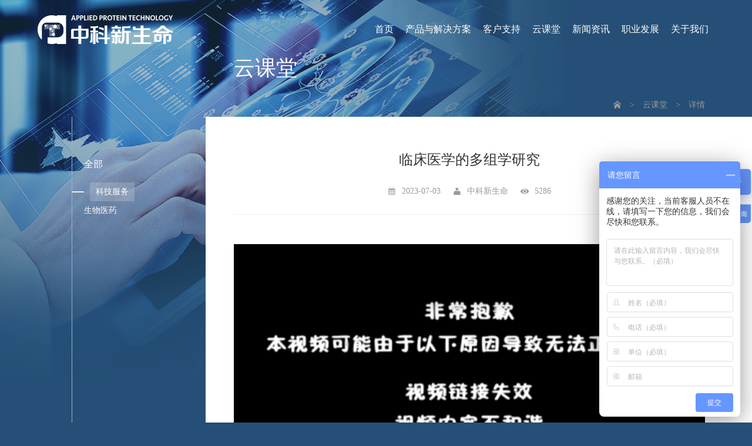

--- FILE ---
content_type: text/html;charset=UTF-8
request_url: https://www.aptbiotech.com/classroom/1118
body_size: 8143
content:
<!doctype html><html lang="zh"><head><meta charset="utf-8"/><title>临床医学的多组学研究</title><meta name="Keywords" content="临床医学，多组学联合分析"><meta name="Description" content="中科新生命领域应用高级经理为大家作报告分享，内容包括前沿方向概览与解决方案介绍"><meta name="viewport" content="width=device-width,initial-scale=1"/><meta name="baidu-site-verification" content="codeva-ulhAqfKHIY"/><meta name="360-site-verification" content="efb2bf172d2746e981b40141d0423697"/><meta http-equiv="Content-Type" content="text/html;charset=gb2312"/><meta name="sogou_site_verification" content="zbIzj6eu3I"/><meta name="msvalidate.01" content="FF2123C9062787C4A9EC58583EF7A4F0"/><link rel="canonical" href="https://www.aptbiotech.com/classroom/1118"/><script async="async">// 百度统计（网站地图），详情请前往该地址查看：https://tongji.baidu.com/main/setting/10056370/home/site/index
  var _hmt = _hmt || [];
  (function () {
    var hm = document.createElement("script");
    hm.src = "https://hm.baidu.com/hm.js?3231c55c3b5513190272cb79127ef26c";
    var s = document.getElementsByTagName("script")[0];
    s.parentNode.insertBefore(hm, s);
  })();</script><link rel="icon" href="../../../favicon.ico"><script defer="defer" src="../../../js/views/cloudClassroom/detail.8be1b5.js"></script><link href="../../../static/css/views/cloudClassroom/detail.8be1b5.css" rel="stylesheet"></head><body><div id="app"><script>function requestPath(originalPath){
        return ""+originalPath;
   }

   function isEn(){
       return 
   }</script><div class="components_header"><div class="header" id="header"><div class="logo"><img class="logo_img" src="https://static.aptbiotech.com/static/images/header_logo_white.png" alt=""/></div><ul class="list"><li class="initLi"><a i18n="shouYe" href="/">首页</a></li><li class="productSolution initLi"><span i18n="productSolution">产品与解决方案</span><div class="ul2"><ul class="li2"><li><a i18n="ASG" href="/asg">科技服务</a></li><li><a i18n="BSG" href="/bsg">生物医药</a></li></ul></div></li><li i18n="customerSupport" class="customerSupport initLi">客户支持<div class="ul2"><ul class="li2"><li><a i18n="bioCloud" href="https://bio-cloud.aptbiotech.com/plus/#/home/index" target="_blank">生信云</a></li><li><a i18n="technologyPlatform" href="/tech">技术平台</a></li><li><a i18n="problem" href="/problem/category0_1">常见问题</a></li><li><a href="/download/asg">资料下载</a></li></ul></div></li><li class="initLi"><a i18n="cloudClassroom" href="/classroom/category1/1">云课堂</a></li><li class="initLi"><a i18n="marketDynamics" href="/marketcategory1/1">新闻资讯</a></li><li class="initLi"><a i18n="joinUs" href="/jobs">职业发展</a></li><li i18n="aboutUs" class="aboutUs initLi">关于我们<div class="ul2"><ul class="li2"><li><a href="/company">公司介绍</a></li><li><a href="/allHonor">荣誉资质</a></li><li><a href="/contact">联系我们</a></li></ul></div></li></ul></div></div><main><div class="components_path"><div class="components_path_wrap"><span class="header_title">云课堂</span><div class="address_wrap"><div class="address"><a href="/" class="homeIcon"></a> <span class="desc arrow">></span> <a href="/classroom" class="desc active">云课堂</a> <span class="desc arrow">></span> <a href="/classroom/1118" class="desc active">详情</a></div></div></div></div><div class="content"><div class="components_menu"><div class="left"><div class="lineY"></div><div class="list" id="list">           <div class="item_wrap"><div class="item "><span class="lineX"></span>  <a href="/classroom/category1"><span class="option">全部</span> </a></div>  <div class="item2">             <div class="item2_option_wrap active"><span class="lineX"></span>  <a href="/classroom/category3"><span class="item2_option">科技服务</span> </a></div>             <div class="item2_option_wrap "><span class="lineX"></span>  <a href="/classroom/category4"><span class="item2_option">生物医药</span> </a></div>    </div> </div>  </div></div></div><div class="right"><div class="right_container"><div class="right_wrap"><div class="right_content"><div class="list"><h1 class="list_title">临床医学的多组学研究</h1><div class="tips"><div class="tip"><img src="[data-uri]" alt=""/> <span class="desc">2023-07-03</span></div><div class="tip"><img src="[data-uri]" alt=""/> <span class="desc">中科新生命</span></div><div class="tip"><img src="[data-uri]" alt=""/> <span class="desc">5286</span></div></div><div class="article"><img class="asgPic001" alt=""/><iframe src="//player.bilibili.com/player.html?aid=271632997&bvid=BV1Jc411G7fZ&cid=1145550353&page=1&high_quality=1&danmaku=0" allowfullscreen="allowfullscreen" width="100%" height="600" scrolling="no" frameborder="0" sandbox="allow-top-navigation allow-same-origin allow-forms allow-scripts" id="cloudClassroomIframe"></iframe><div class="components_changeArticle"><div class="pre"> <a href="/classroom/1117"><img class="img mgr" src="[data-uri]" alt=""/> <span class="desc">上一篇：</span> <span class="title">组学新技术在医学研究中的应用</span></a> </div><div class="next"> <a href="/classroom/1119"><span class="desc">下一篇：</span> <span class="title mgr">蛋白质组学应用的一些思考</span> <img class="img" src="[data-uri]" alt=""/> </a></div></div></div><div class="components_aboutArticle"><div class="aboutClass_header"><span class="ach_left">相关课程</span> <a href="/classroom/category1/1"><span class="ach_right">+&nbsp;&nbsp;MORE</span></a></div><div class="aboutClass_list"><div class="acl_items"><a href="/classroom/1004"><div class="item"><div class="item_top"><img src="https://static.aptbiotech.com/upload/20220914/074b3111-cea4-4768-834b-e718e1e8d419.jpg" alt=""/></div><div class="item_bottom"><span class="title">医学队列中的代谢标志物发现</span> <span class="time">2022-08-19</span></div></div></a></div><div class="acl_items"><a href="/classroom/1008"><div class="item"><div class="item_top"><img src="https://static.aptbiotech.com/upload/20220914/f26e1dc1-c69e-4141-aa88-7ad08de76991.jpg" alt=""/></div><div class="item_bottom"><span class="title">创新研究应用方案：O-GlcNAC糖基化+磷酸化</span> <span class="time">2022-08-19</span></div></div></a></div><div class="acl_items"><a href="/classroom/1009"><div class="item"><div class="item_top"><img src="https://static.aptbiotech.com/upload/20220914/23bafd28-45ca-4bec-838c-b63be4e4feff.jpg" alt=""/></div><div class="item_bottom"><span class="title">糖基化修饰与植物病原真菌</span> <span class="time">2022-08-19</span></div></div></a></div> </div></div></div></div></div></div></div></div></main><footer class="components_footer"><div class="main"><div class="nav"><div class="nav_left"><div class="APT"><div class="title"><span class="desc">中科新生命</span></div><div class="item_wrap"><ul class="list"><li class="item"><a class="href" href="/company">公司介绍</a></li><li class="item"><a class="href" href="/allHonor">荣誉资质</a></li><li class="item"><a class="href" href="/jobs">职业发展</a></li><li class="item"><a class="href" href="/contact">联系我们</a></li></ul></div></div><div class="ASG"><div class="title"><span class="desc">科技服务</span></div><div class="item_wrap"><ul class="list"><li class="item"><a class="href" href="/asg/second/4">蛋白质组学</a></li><li class="item"><a class="href" href="/asg/second/21">修饰蛋白质组学</a></li><li class="item"><a class="href" href="/asg/second/23">代谢组学</a></li><li class="item"><a class="href" href="/asg/second/26">高通量测序</a></li><li class="item"><a class="href" href="/asg/second/37">时空组学</a></li><li class="item"><a class="href" href="/asg/second/40">多组学联合分析</a></li><li class="item"><a class="href" href="https://bio-cloud.aptbiotech.com/plus/#/home/index" target="_blank">生信云服务</a></li><li class="item"><a class="href" href="/download/asg">资料下载</a></li></ul></div></div><div class="BSG"><div class="title"><span class="desc">生物医药</span></div><div class="item_wrap"><ul class="list"><li class="item"><a class="href" href="/bsg/1008">药物早期发现</a></li><li class="item"><a class="href" href="/bsg/1072">临床前研究</a></li><li class="item"><a class="href" href="https://css.aptbiotech.com/#/home" target="_blank">CSS在线下单</a></li></ul></div></div></div><div class="nav_right"><div class="qrCode"><div class="title"><span class="desc">关注我们</span></div><div class="qrCode_content"><div class="item"><img class="qrCode_img" src="https://static.aptbiotech.com/static/images/qrCodeAsg.png" alt=""/> <span class="desc">科技服务事业部</span></div><div class="item"><img class="qrCode_img" src="https://static.aptbiotech.com/static/images/bsg_wc.jpg" alt=""/> <span class="desc">生物医药事业部</span></div><div class="item"><img class="qrCode_img" src="https://static.aptbiotech.com/static/images/qrCodeHire.png" alt=""/> <span class="desc">招聘公众号</span></div></div><div class="title mt20 title2"><span class="desc"><span class="desc">咨询热线：</span>400-066-6761</span> <span class="desc mt20"><span class="desc hidden">咨询热线：</span>021-54665263</span></div></div></div></div></div><div class="companyInfo_wrap"><div class="companyInfo"><div class="companyInfo_left"><img class="logo_img" src="https://static.aptbiotech.com/static/images/header_logo_white.png" alt=""/></div><div class="companyInfo_right"><p class="cr_top">© 2004 - 2023 上海中科新生命生物科技有限公司 版权所有</p><div class="cr_bottom"><a href="/sitemap.xml" target="_blank" class="sitemap">网站地图 </a><span class="lineY">|</span> <a href="https://beian.miit.gov.cn/" rel="nofollow" target="_blank" class="beian"><img class="qrCode_img" src="[data-uri]" alt=""/> 沪ICP备14033860号-1</a></div></div></div></div></footer><svg class="components_scrollTop"><circle class="circle_default" cx="38" cy="38" r="38"></circle><circle class="circle" cx="38" cy="38" r="38"></circle><image width="38" height="38" x="19" y="19" href="[data-uri]"></image></svg></div></body></html>

--- FILE ---
content_type: text/css
request_url: https://www.aptbiotech.com/static/css/views/cloudClassroom/detail.8be1b5.css
body_size: 75120
content:
html,body,div,span,applet,object,iframe,h1,h2,h3,h4,h5,h6,p,blockquote,pre,a,abbr,acronym,address,big,cite,code,del,dfn,em,img,ins,kbd,q,s,samp,small,strike,strong,tt,var,b,u,i,center,dl,dt,dd,ol,ul,li,fieldset,form,label,legend,table,caption,tbody,tfoot,thead,tr,th,td,article,aside,canvas,details,embed,figure,figcaption,footer,header,hgroup,menu,nav,output,ruby,section,summary,time,mark,audio,video{margin:0;padding:0;border:0;font-size:100%;font:inherit;vertical-align:baseline}article,aside,details,figcaption,figure,footer,header,hgroup,menu,nav,section{display:block}body{line-height:1}ol,ul{list-style:none}blockquote,q{quotes:none}blockquote:before,blockquote:after,q:before,q:after{content:"";content:none}table{border-collapse:collapse;border-spacing:0}
.pdtb20{padding-top:20px;padding-bottom:20px}.mt10{margin-top:10px}.mt20{margin-top:20px}.mt30{margin-top:30px}.mg10{margin:10px}.mg20{margin:20px}.mb20{margin-bottom:20px}.mtb20{margin-top:20px;margin-bottom:20px}.fs12{font-size:12px}.fs14{font-size:14px}.fs16{font-size:16px}.fs18{font-size:18px}.fs20{font-size:20px}.fs22{font-size:22px}.fs24{font-size:24px}.fs26{font-size:26px}.fs28{font-size:28px}.fs32{font-size:32px}.wdp10{width:10%}.wdp20{width:20%}.wdp30{width:30%}.wdp40{width:40%}.wdp50{width:50%}.wdp60{width:60%}.wdp70{width:70%}.wdp80{width:80%}.wdp90{width:90%}.wdp100{width:100%}.ffsb{font-family:"Source Han Sans CN"}.ffsr{font-family:"Source Han Sans CN"}.ffsl{font-family:"Source Han Sans CN"}.ffsm{font-family:"Source Han Sans CN"}.fwb{font-weight:bold}.ff{font-weight:bold}.color_white{color:#fff}.color_black{color:#101010}.color_t{color:#254f76}.color_t2{color:#325182}.color_t3{color:#366592}.reset_style_scoped{-webkit-animation:none 0s ease 0s 1 normal none running;animation:none 0s ease 0s 1 normal none running;-webkit-backface-visibility:visible;backface-visibility:visible;background:transparent none repeat 0 0 / auto auto padding-box border-box scroll;border:medium none currentColor;border-collapse:separate;-o-border-image:none;border-image:none;border-radius:0;border-spacing:0;bottom:auto;-webkit-box-shadow:none;box-shadow:none;-webkit-box-sizing:content-box;box-sizing:content-box;caption-side:top;clear:none;clip:auto;color:#000;-webkit-columns:auto;-moz-columns:auto;columns:auto;-webkit-column-count:auto;-moz-column-count:auto;column-count:auto;-webkit-column-fill:balance;-moz-column-fill:balance;column-fill:balance;-webkit-column-gap:normal;-moz-column-gap:normal;column-gap:normal;-webkit-column-rule:medium none currentColor;-moz-column-rule:medium none currentColor;column-rule:medium none currentColor;-webkit-column-span:1;-moz-column-span:1;column-span:1;-webkit-column-width:auto;-moz-column-width:auto;column-width:auto;content:normal;counter-increment:none;counter-reset:none;cursor:auto;direction:ltr;display:inline;empty-cells:show;float:none;font-family:serif;font-size:medium;font-style:normal;font-variant:normal;font-weight:normal;font-stretch:normal;line-height:normal;height:auto;-ms-hyphens:none;hyphens:none;left:auto;letter-spacing:normal;list-style:disc outside none;margin:0;max-height:none;max-width:none;min-height:0;min-width:0;opacity:1;orphans:2;outline:medium none invert;overflow:visible;overflow-x:visible;overflow-y:visible;padding:0;page-break-after:auto;page-break-before:auto;page-break-inside:auto;-webkit-perspective:none;perspective:none;-webkit-perspective-origin:50% 50%;perspective-origin:50% 50%;position:static;right:auto;-moz-tab-size:8;-o-tab-size:8;tab-size:8;table-layout:auto;text-align:left;-moz-text-align-last:auto;text-align-last:auto;text-decoration:none;text-indent:0;text-shadow:none;text-transform:none;top:auto;-webkit-transform:none;transform:none;-webkit-transform-origin:50% 50% 0;transform-origin:50% 50% 0;-webkit-transform-style:flat;transform-style:flat;-webkit-transition:none 0s ease 0s;transition:none 0s ease 0s;unicode-bidi:normal;vertical-align:baseline;visibility:visible;white-space:normal;widows:2;width:auto;word-spacing:normal;z-index:auto;all:initial}[dir="ltr"] .reset_style_scoped h1{margin-left:0px}[dir="rtl"] .reset_style_scoped h1{margin-right:0px}[dir="ltr"] .reset_style_scoped h1{margin-right:0px}[dir="rtl"] .reset_style_scoped h1{margin-left:0px}.reset_style_scoped h1{display:block;font-size:2em;margin-top:.67em;margin-bottom:.67em;font-weight:bold}[dir="ltr"] .reset_style_scoped p{margin-left:0px}[dir="rtl"] .reset_style_scoped p{margin-right:0px}[dir="ltr"] .reset_style_scoped p{margin-right:0px}[dir="rtl"] .reset_style_scoped p{margin-left:0px}.reset_style_scoped p{display:block;margin-top:1em;margin-bottom:1em}.reset_style_scoped strong{font-weight:bold}[dir="ltr"] .reset_style_scoped ol{margin-left:0px}[dir="rtl"] .reset_style_scoped ol{margin-right:0px}[dir="ltr"] .reset_style_scoped ol{margin-right:0px}[dir="rtl"] .reset_style_scoped ol{margin-left:0px}[dir="ltr"] .reset_style_scoped ol{padding-left:40px}[dir="rtl"] .reset_style_scoped ol{padding-right:40px}.reset_style_scoped ol{display:block;list-style-type:decimal;margin-top:1em;margin-bottom:1em}.reset_style_scoped li{display:list-item;text-align:-webkit-match-parent}[dir="ltr"] .reset_style_scoped li::marker{text-align:left !important}[dir="rtl"] .reset_style_scoped li::marker{text-align:right !important}.reset_style_scoped li::marker{text-indent:0px !important;-moz-text-align-last:start !important;text-align-last:start !important}.reset_style_scoped li::marker{unicode-bidi:-webkit-isolate;unicode-bidi:-moz-isolate;unicode-bidi:isolate;-webkit-font-feature-settings:"tnum";font-feature-settings:"tnum";font-variant-numeric:tabular-nums;text-transform:none}.reset_style_scoped span{word-break:break-all}.reset_style_scoped img{max-width:100%}html{scroll-behavior:smooth}html,body{width:100%;height:100%;margin:0 auto;font-family:"Source Han Sans CN";font-size:14px}#app{min-width:1200px}a{text-decoration:none}input{outline:none;border:none;margin:0}table{border-collapse:collapse;border:1px solid #101010}th,td{border:1px solid #101010;padding:10px}
.pdtb20{padding-top:20px;padding-bottom:20px}.mt10{margin-top:10px}.mt20{margin-top:20px}.mt30{margin-top:30px}.mg10{margin:10px}.mg20{margin:20px}.mb20{margin-bottom:20px}.mtb20{margin-top:20px;margin-bottom:20px}.fs12{font-size:12px}.fs14{font-size:14px}.fs16{font-size:16px}.fs18{font-size:18px}.fs20{font-size:20px}.fs22{font-size:22px}.fs24{font-size:24px}.fs26{font-size:26px}.fs28{font-size:28px}.fs32{font-size:32px}.wdp10{width:10%}.wdp20{width:20%}.wdp30{width:30%}.wdp40{width:40%}.wdp50{width:50%}.wdp60{width:60%}.wdp70{width:70%}.wdp80{width:80%}.wdp90{width:90%}.wdp100{width:100%}.ffsb{font-family:"Source Han Sans CN"}.ffsr{font-family:"Source Han Sans CN"}.ffsl{font-family:"Source Han Sans CN"}.ffsm{font-family:"Source Han Sans CN"}.fwb{font-weight:bold}.ff{font-weight:bold}.color_white{color:#fff}.color_black{color:#101010}.color_t{color:#254f76}.color_t2{color:#325182}.color_t3{color:#366592}.reset_style_scoped{-webkit-animation:none 0s ease 0s 1 normal none running;animation:none 0s ease 0s 1 normal none running;-webkit-backface-visibility:visible;backface-visibility:visible;background:transparent none repeat 0 0 / auto auto padding-box border-box scroll;border:medium none currentColor;border-collapse:separate;-o-border-image:none;border-image:none;border-radius:0;border-spacing:0;bottom:auto;-webkit-box-shadow:none;box-shadow:none;-webkit-box-sizing:content-box;box-sizing:content-box;caption-side:top;clear:none;clip:auto;color:#000;-webkit-columns:auto;-moz-columns:auto;columns:auto;-webkit-column-count:auto;-moz-column-count:auto;column-count:auto;-webkit-column-fill:balance;-moz-column-fill:balance;column-fill:balance;-webkit-column-gap:normal;-moz-column-gap:normal;column-gap:normal;-webkit-column-rule:medium none currentColor;-moz-column-rule:medium none currentColor;column-rule:medium none currentColor;-webkit-column-span:1;-moz-column-span:1;column-span:1;-webkit-column-width:auto;-moz-column-width:auto;column-width:auto;content:normal;counter-increment:none;counter-reset:none;cursor:auto;direction:ltr;display:inline;empty-cells:show;float:none;font-family:serif;font-size:medium;font-style:normal;font-variant:normal;font-weight:normal;font-stretch:normal;line-height:normal;height:auto;-ms-hyphens:none;hyphens:none;left:auto;letter-spacing:normal;list-style:disc outside none;margin:0;max-height:none;max-width:none;min-height:0;min-width:0;opacity:1;orphans:2;outline:medium none invert;overflow:visible;overflow-x:visible;overflow-y:visible;padding:0;page-break-after:auto;page-break-before:auto;page-break-inside:auto;-webkit-perspective:none;perspective:none;-webkit-perspective-origin:50% 50%;perspective-origin:50% 50%;position:static;right:auto;-moz-tab-size:8;-o-tab-size:8;tab-size:8;table-layout:auto;text-align:left;-moz-text-align-last:auto;text-align-last:auto;text-decoration:none;text-indent:0;text-shadow:none;text-transform:none;top:auto;-webkit-transform:none;transform:none;-webkit-transform-origin:50% 50% 0;transform-origin:50% 50% 0;-webkit-transform-style:flat;transform-style:flat;-webkit-transition:none 0s ease 0s;transition:none 0s ease 0s;unicode-bidi:normal;vertical-align:baseline;visibility:visible;white-space:normal;widows:2;width:auto;word-spacing:normal;z-index:auto;all:initial}[dir="ltr"] .reset_style_scoped h1{margin-left:0px}[dir="rtl"] .reset_style_scoped h1{margin-right:0px}[dir="ltr"] .reset_style_scoped h1{margin-right:0px}[dir="rtl"] .reset_style_scoped h1{margin-left:0px}.reset_style_scoped h1{display:block;font-size:2em;margin-top:.67em;margin-bottom:.67em;font-weight:bold}[dir="ltr"] .reset_style_scoped p{margin-left:0px}[dir="rtl"] .reset_style_scoped p{margin-right:0px}[dir="ltr"] .reset_style_scoped p{margin-right:0px}[dir="rtl"] .reset_style_scoped p{margin-left:0px}.reset_style_scoped p{display:block;margin-top:1em;margin-bottom:1em}.reset_style_scoped strong{font-weight:bold}[dir="ltr"] .reset_style_scoped ol{margin-left:0px}[dir="rtl"] .reset_style_scoped ol{margin-right:0px}[dir="ltr"] .reset_style_scoped ol{margin-right:0px}[dir="rtl"] .reset_style_scoped ol{margin-left:0px}[dir="ltr"] .reset_style_scoped ol{padding-left:40px}[dir="rtl"] .reset_style_scoped ol{padding-right:40px}.reset_style_scoped ol{display:block;list-style-type:decimal;margin-top:1em;margin-bottom:1em}.reset_style_scoped li{display:list-item;text-align:-webkit-match-parent}[dir="ltr"] .reset_style_scoped li::marker{text-align:left !important}[dir="rtl"] .reset_style_scoped li::marker{text-align:right !important}.reset_style_scoped li::marker{text-indent:0px !important;-moz-text-align-last:start !important;text-align-last:start !important}.reset_style_scoped li::marker{unicode-bidi:-webkit-isolate;unicode-bidi:-moz-isolate;unicode-bidi:isolate;-webkit-font-feature-settings:"tnum";font-feature-settings:"tnum";font-variant-numeric:tabular-nums;text-transform:none}.reset_style_scoped span{word-break:break-all}.reset_style_scoped img{max-width:100%}html{scroll-behavior:smooth}html,body{width:100%;height:100%;margin:0 auto;font-family:"Source Han Sans CN";font-size:14px}#app{min-width:1200px}a{text-decoration:none}input{outline:none;border:none;margin:0}table{border-collapse:collapse;border:1px solid #101010}th,td{border:1px solid #101010;padding:10px}body{background-color:#254f76}#app{display:-webkit-box;display:-ms-flexbox;display:flex;-webkit-box-orient:vertical;-webkit-box-direction:normal;-ms-flex-direction:column;flex-direction:column;width:100%;height:100%;position:relative;background:#254f76}#app main{padding-top:100px;display:-webkit-box;display:-ms-flexbox;display:flex;width:100%;-ms-flex-wrap:wrap;flex-wrap:wrap;-webkit-box-sizing:border-box;box-sizing:border-box;background:url(https://static.aptbiotech.com/static/images/bg_content.png) no-repeat;background-size:contain}#app main .content{display:-webkit-box;display:-ms-flexbox;display:flex;width:100%;min-height:calc(100vh - 199px);position:relative}#app main .content .right{display:-webkit-box;display:-ms-flexbox;display:flex;-webkit-box-flex:1;-ms-flex-positive:1;flex-grow:1;height:100%;background-color:#fff}#app main .content .right .right_wrap{position:relative;display:-webkit-box;display:-ms-flexbox;display:flex;-webkit-box-sizing:border-box;box-sizing:border-box;background-color:#fff}#app main .content .right .right_wrap .right_content{display:-webkit-box;display:-ms-flexbox;display:flex;-webkit-box-orient:vertical;-webkit-box-direction:normal;-ms-flex-direction:column;flex-direction:column;height:100%;width:100%;position:relative;background-color:#fff;-webkit-box-sizing:border-box;box-sizing:border-box}@media screen and (max-width: 1399px){#app main .content .right .right_wrap{width:850px;padding:48px 0 100px 48px}}@media screen and (min-width: 1400px)and (max-width: 1600px){#app main .content .right .right_wrap{width:1000px;padding:80px 0 100px 178px}}@media screen and (min-width: 1601px){#app main .content .right .right_wrap{width:1200px;padding:80px 0 100px 178px}}
.pdtb20{padding-top:20px;padding-bottom:20px}.mt10{margin-top:10px}.mt20{margin-top:20px}.mt30{margin-top:30px}.mg10{margin:10px}.mg20{margin:20px}.mb20{margin-bottom:20px}.mtb20{margin-top:20px;margin-bottom:20px}.fs12{font-size:12px}.fs14{font-size:14px}.fs16{font-size:16px}.fs18{font-size:18px}.fs20{font-size:20px}.fs22{font-size:22px}.fs24{font-size:24px}.fs26{font-size:26px}.fs28{font-size:28px}.fs32{font-size:32px}.wdp10{width:10%}.wdp20{width:20%}.wdp30{width:30%}.wdp40{width:40%}.wdp50{width:50%}.wdp60{width:60%}.wdp70{width:70%}.wdp80{width:80%}.wdp90{width:90%}.wdp100{width:100%}.ffsb{font-family:"Source Han Sans CN"}.ffsr{font-family:"Source Han Sans CN"}.ffsl{font-family:"Source Han Sans CN"}.ffsm{font-family:"Source Han Sans CN"}.fwb{font-weight:bold}.ff{font-weight:bold}.color_white{color:#fff}.color_black{color:#101010}.color_t{color:#254f76}.color_t2{color:#325182}.color_t3{color:#366592}.reset_style_scoped{-webkit-animation:none 0s ease 0s 1 normal none running;animation:none 0s ease 0s 1 normal none running;-webkit-backface-visibility:visible;backface-visibility:visible;background:transparent none repeat 0 0 / auto auto padding-box border-box scroll;border:medium none currentColor;border-collapse:separate;-o-border-image:none;border-image:none;border-radius:0;border-spacing:0;bottom:auto;-webkit-box-shadow:none;box-shadow:none;-webkit-box-sizing:content-box;box-sizing:content-box;caption-side:top;clear:none;clip:auto;color:#000;-webkit-columns:auto;-moz-columns:auto;columns:auto;-webkit-column-count:auto;-moz-column-count:auto;column-count:auto;-webkit-column-fill:balance;-moz-column-fill:balance;column-fill:balance;-webkit-column-gap:normal;-moz-column-gap:normal;column-gap:normal;-webkit-column-rule:medium none currentColor;-moz-column-rule:medium none currentColor;column-rule:medium none currentColor;-webkit-column-span:1;-moz-column-span:1;column-span:1;-webkit-column-width:auto;-moz-column-width:auto;column-width:auto;content:normal;counter-increment:none;counter-reset:none;cursor:auto;direction:ltr;display:inline;empty-cells:show;float:none;font-family:serif;font-size:medium;font-style:normal;font-variant:normal;font-weight:normal;font-stretch:normal;line-height:normal;height:auto;-ms-hyphens:none;hyphens:none;left:auto;letter-spacing:normal;list-style:disc outside none;margin:0;max-height:none;max-width:none;min-height:0;min-width:0;opacity:1;orphans:2;outline:medium none invert;overflow:visible;overflow-x:visible;overflow-y:visible;padding:0;page-break-after:auto;page-break-before:auto;page-break-inside:auto;-webkit-perspective:none;perspective:none;-webkit-perspective-origin:50% 50%;perspective-origin:50% 50%;position:static;right:auto;-moz-tab-size:8;-o-tab-size:8;tab-size:8;table-layout:auto;text-align:left;-moz-text-align-last:auto;text-align-last:auto;text-decoration:none;text-indent:0;text-shadow:none;text-transform:none;top:auto;-webkit-transform:none;transform:none;-webkit-transform-origin:50% 50% 0;transform-origin:50% 50% 0;-webkit-transform-style:flat;transform-style:flat;-webkit-transition:none 0s ease 0s;transition:none 0s ease 0s;unicode-bidi:normal;vertical-align:baseline;visibility:visible;white-space:normal;widows:2;width:auto;word-spacing:normal;z-index:auto;all:initial}[dir="ltr"] .reset_style_scoped h1{margin-left:0px}[dir="rtl"] .reset_style_scoped h1{margin-right:0px}[dir="ltr"] .reset_style_scoped h1{margin-right:0px}[dir="rtl"] .reset_style_scoped h1{margin-left:0px}.reset_style_scoped h1{display:block;font-size:2em;margin-top:.67em;margin-bottom:.67em;font-weight:bold}[dir="ltr"] .reset_style_scoped p{margin-left:0px}[dir="rtl"] .reset_style_scoped p{margin-right:0px}[dir="ltr"] .reset_style_scoped p{margin-right:0px}[dir="rtl"] .reset_style_scoped p{margin-left:0px}.reset_style_scoped p{display:block;margin-top:1em;margin-bottom:1em}.reset_style_scoped strong{font-weight:bold}[dir="ltr"] .reset_style_scoped ol{margin-left:0px}[dir="rtl"] .reset_style_scoped ol{margin-right:0px}[dir="ltr"] .reset_style_scoped ol{margin-right:0px}[dir="rtl"] .reset_style_scoped ol{margin-left:0px}[dir="ltr"] .reset_style_scoped ol{padding-left:40px}[dir="rtl"] .reset_style_scoped ol{padding-right:40px}.reset_style_scoped ol{display:block;list-style-type:decimal;margin-top:1em;margin-bottom:1em}.reset_style_scoped li{display:list-item;text-align:-webkit-match-parent}[dir="ltr"] .reset_style_scoped li::marker{text-align:left !important}[dir="rtl"] .reset_style_scoped li::marker{text-align:right !important}.reset_style_scoped li::marker{text-indent:0px !important;-moz-text-align-last:start !important;text-align-last:start !important}.reset_style_scoped li::marker{unicode-bidi:-webkit-isolate;unicode-bidi:-moz-isolate;unicode-bidi:isolate;-webkit-font-feature-settings:"tnum";font-feature-settings:"tnum";font-variant-numeric:tabular-nums;text-transform:none}.reset_style_scoped span{word-break:break-all}.reset_style_scoped img{max-width:100%}html{scroll-behavior:smooth}html,body{width:100%;height:100%;margin:0 auto;font-family:"Source Han Sans CN";font-size:14px}#app{min-width:1200px}a{text-decoration:none}input{outline:none;border:none;margin:0}table{border-collapse:collapse;border:1px solid #101010}th,td{border:1px solid #101010;padding:10px}.components_header{position:relative;width:100%}.components_header .header{padding:0 5%;height:100px;color:#fff;font-size:20px;font-family:"Source Han Sans CN";display:-webkit-box;display:-ms-flexbox;display:flex;width:100%;-webkit-box-sizing:border-box;box-sizing:border-box;-webkit-box-pack:justify;-ms-flex-pack:justify;justify-content:space-between;-webkit-box-align:center;-ms-flex-align:center;align-items:center;-ms-flex-wrap:wrap;flex-wrap:wrap;position:fixed;top:0;left:0;z-index:99;-webkit-transition:-webkit-box-shadow 1s;transition:-webkit-box-shadow 1s;transition:box-shadow 1s;transition:box-shadow 1s, -webkit-box-shadow 1s;-webkit-transition:background-color 1s;transition:background-color 1s}.components_header .header .logo{display:-webkit-box;display:-ms-flexbox;display:flex}.components_header .header .logo .logo_img{display:-webkit-box;display:-ms-flexbox;display:flex;width:234px;cursor:pointer}.components_header .header .list{display:-webkit-box;display:-ms-flexbox;display:flex;-ms-flex-wrap:wrap;flex-wrap:wrap;height:100%;font-size:16px}.components_header .header .list .list_item{height:100%;display:-webkit-box;display:-ms-flexbox;display:flex;-webkit-box-align:center;-ms-flex-align:center;align-items:center;position:relative;cursor:pointer;color:#fff}.components_header .header .list .list_item .ul2{position:absolute;z-index:3;display:none;left:-25px;top:100px;width:200px;border-top:5px solid #00a1d0;-webkit-box-sizing:border-box;box-sizing:border-box;background-color:#fff;-webkit-box-shadow:0 0px 12px rgba(51,51,51,.33);box-shadow:0 0px 12px rgba(51,51,51,.33)}.components_header .header .list .list_item .ul2 .li2{display:-webkit-box;display:-ms-flexbox;display:flex;width:100%;-webkit-box-orient:vertical;-webkit-box-direction:normal;-ms-flex-direction:column;flex-direction:column;-webkit-box-align:start;-ms-flex-align:start;align-items:flex-start}.components_header .header .list .list_item .ul2 .li2 li{display:-webkit-box;display:-ms-flexbox;display:flex;width:100%}.components_header .header .list .list_item .ul2 .li2 li a{font-size:16px;display:-webkit-box;display:-ms-flexbox;display:flex;-webkit-box-align:center;-ms-flex-align:center;align-items:center;width:100%;padding:14px 0;-webkit-box-sizing:border-box;box-sizing:border-box;padding-left:25px}.components_header .header .list .list_item .ul2 .li2 li a:hover{color:#00a1d0}.components_header .header .list .list_item a{color:#fff}.components_header .header .list .list_item .ul2 .li2 li a{color:#254f76}.components_header .header .list .list_item2{height:100%;display:-webkit-box;display:-ms-flexbox;display:flex;-webkit-box-align:center;-ms-flex-align:center;align-items:center;position:relative;cursor:pointer;color:#254f76}.components_header .header .list .list_item2 .ul2{position:absolute;z-index:3;display:none;left:-25px;top:100px;width:200px;border-top:5px solid #00a1d0;-webkit-box-sizing:border-box;box-sizing:border-box;background-color:#fff;-webkit-box-shadow:0 0px 12px rgba(51,51,51,.33);box-shadow:0 0px 12px rgba(51,51,51,.33)}.components_header .header .list .list_item2 .ul2 .li2{display:-webkit-box;display:-ms-flexbox;display:flex;width:100%;-webkit-box-orient:vertical;-webkit-box-direction:normal;-ms-flex-direction:column;flex-direction:column;-webkit-box-align:start;-ms-flex-align:start;align-items:flex-start}.components_header .header .list .list_item2 .ul2 .li2 li{display:-webkit-box;display:-ms-flexbox;display:flex;width:100%}.components_header .header .list .list_item2 .ul2 .li2 li a{font-size:16px;display:-webkit-box;display:-ms-flexbox;display:flex;-webkit-box-align:center;-ms-flex-align:center;align-items:center;width:100%;padding:14px 0;-webkit-box-sizing:border-box;box-sizing:border-box;padding-left:25px}.components_header .header .list .list_item2 .ul2 .li2 li a:hover{color:#00a1d0}.components_header .header .list .list_item2 a{color:#254f76}.components_header .header .list .productSolution .ul2{bottom:-106px}.components_header .header .list .customerSupport .ul2{bottom:-194px}.components_header .header .list .aboutUs .ul2{bottom:-150px}.components_header .header .right{display:-webkit-box;display:-ms-flexbox;display:flex;-webkit-box-pack:justify;-ms-flex-pack:justify;justify-content:space-between;-webkit-box-align:center;-ms-flex-align:center;align-items:center}.components_header .header .right .search{display:-webkit-box;display:-ms-flexbox;display:flex;width:24px;height:24px;-webkit-box-align:center;-ms-flex-align:center;align-items:center}.components_header .header .right .search .item{padding:0 10px;cursor:pointer;height:24px;display:-webkit-box;display:-ms-flexbox;display:flex;-webkit-box-align:center;-ms-flex-align:center;align-items:center}.components_header .header .notice{position:absolute;top:5px;left:0;color:red;display:-webkit-box;display:-ms-flexbox;display:flex;width:100%;-webkit-box-pack:center;-ms-flex-pack:center;justify-content:center;font-size:18px;font-weight:bold}.components_header .header_item1{-webkit-box-shadow:rgba(51,51,51,.33) 0px 0px 12px;box-shadow:rgba(51,51,51,.33) 0px 0px 12px;background-color:#fff;color:#254f76}.components_header .header_item2{-webkit-box-shadow:none;box-shadow:none;background-color:rgba(0,0,0,0);color:#fff}@media screen and (min-width: 1680px){.components_header .header .list>li{margin:0 35px}}@media screen and (max-width: 1680px)and (min-width: 1200px){.components_header .header .list>li{margin:0 10px}}@media screen and (max-width: 1200px)and (min-width: 990px){.components_header .header .list>li{margin:0 5px}}@media screen and (max-width: 990px){.components_header .header{padding:0 20px;height:200px}.components_header .header .list{width:100%;-webkit-box-sizing:border-box;box-sizing:border-box;height:auto}.components_header .header .list .productSolution .ul2{top:25px}.components_header .header .list .customerSupport .ul2{top:25px}.components_header .header .list .aboutUs .ul2{top:25px}.components_header .header .list>li{margin:15px 10px 15px 0}}
.pdtb20{padding-top:20px;padding-bottom:20px}.mt10{margin-top:10px}.mt20{margin-top:20px}.mt30{margin-top:30px}.mg10{margin:10px}.mg20{margin:20px}.mb20{margin-bottom:20px}.mtb20{margin-top:20px;margin-bottom:20px}.fs12{font-size:12px}.fs14{font-size:14px}.fs16{font-size:16px}.fs18{font-size:18px}.fs20{font-size:20px}.fs22{font-size:22px}.fs24{font-size:24px}.fs26{font-size:26px}.fs28{font-size:28px}.fs32{font-size:32px}.wdp10{width:10%}.wdp20{width:20%}.wdp30{width:30%}.wdp40{width:40%}.wdp50{width:50%}.wdp60{width:60%}.wdp70{width:70%}.wdp80{width:80%}.wdp90{width:90%}.wdp100{width:100%}.ffsb{font-family:"Source Han Sans CN"}.ffsr{font-family:"Source Han Sans CN"}.ffsl{font-family:"Source Han Sans CN"}.ffsm{font-family:"Source Han Sans CN"}.fwb{font-weight:bold}.ff{font-weight:bold}.color_white{color:#fff}.color_black{color:#101010}.color_t{color:#254f76}.color_t2{color:#325182}.color_t3{color:#366592}.reset_style_scoped{-webkit-animation:none 0s ease 0s 1 normal none running;animation:none 0s ease 0s 1 normal none running;-webkit-backface-visibility:visible;backface-visibility:visible;background:transparent none repeat 0 0 / auto auto padding-box border-box scroll;border:medium none currentColor;border-collapse:separate;-o-border-image:none;border-image:none;border-radius:0;border-spacing:0;bottom:auto;-webkit-box-shadow:none;box-shadow:none;-webkit-box-sizing:content-box;box-sizing:content-box;caption-side:top;clear:none;clip:auto;color:#000;-webkit-columns:auto;-moz-columns:auto;columns:auto;-webkit-column-count:auto;-moz-column-count:auto;column-count:auto;-webkit-column-fill:balance;-moz-column-fill:balance;column-fill:balance;-webkit-column-gap:normal;-moz-column-gap:normal;column-gap:normal;-webkit-column-rule:medium none currentColor;-moz-column-rule:medium none currentColor;column-rule:medium none currentColor;-webkit-column-span:1;-moz-column-span:1;column-span:1;-webkit-column-width:auto;-moz-column-width:auto;column-width:auto;content:normal;counter-increment:none;counter-reset:none;cursor:auto;direction:ltr;display:inline;empty-cells:show;float:none;font-family:serif;font-size:medium;font-style:normal;font-variant:normal;font-weight:normal;font-stretch:normal;line-height:normal;height:auto;-ms-hyphens:none;hyphens:none;left:auto;letter-spacing:normal;list-style:disc outside none;margin:0;max-height:none;max-width:none;min-height:0;min-width:0;opacity:1;orphans:2;outline:medium none invert;overflow:visible;overflow-x:visible;overflow-y:visible;padding:0;page-break-after:auto;page-break-before:auto;page-break-inside:auto;-webkit-perspective:none;perspective:none;-webkit-perspective-origin:50% 50%;perspective-origin:50% 50%;position:static;right:auto;-moz-tab-size:8;-o-tab-size:8;tab-size:8;table-layout:auto;text-align:left;-moz-text-align-last:auto;text-align-last:auto;text-decoration:none;text-indent:0;text-shadow:none;text-transform:none;top:auto;-webkit-transform:none;transform:none;-webkit-transform-origin:50% 50% 0;transform-origin:50% 50% 0;-webkit-transform-style:flat;transform-style:flat;-webkit-transition:none 0s ease 0s;transition:none 0s ease 0s;unicode-bidi:normal;vertical-align:baseline;visibility:visible;white-space:normal;widows:2;width:auto;word-spacing:normal;z-index:auto;all:initial}[dir="ltr"] .reset_style_scoped h1{margin-left:0px}[dir="rtl"] .reset_style_scoped h1{margin-right:0px}[dir="ltr"] .reset_style_scoped h1{margin-right:0px}[dir="rtl"] .reset_style_scoped h1{margin-left:0px}.reset_style_scoped h1{display:block;font-size:2em;margin-top:.67em;margin-bottom:.67em;font-weight:bold}[dir="ltr"] .reset_style_scoped p{margin-left:0px}[dir="rtl"] .reset_style_scoped p{margin-right:0px}[dir="ltr"] .reset_style_scoped p{margin-right:0px}[dir="rtl"] .reset_style_scoped p{margin-left:0px}.reset_style_scoped p{display:block;margin-top:1em;margin-bottom:1em}.reset_style_scoped strong{font-weight:bold}[dir="ltr"] .reset_style_scoped ol{margin-left:0px}[dir="rtl"] .reset_style_scoped ol{margin-right:0px}[dir="ltr"] .reset_style_scoped ol{margin-right:0px}[dir="rtl"] .reset_style_scoped ol{margin-left:0px}[dir="ltr"] .reset_style_scoped ol{padding-left:40px}[dir="rtl"] .reset_style_scoped ol{padding-right:40px}.reset_style_scoped ol{display:block;list-style-type:decimal;margin-top:1em;margin-bottom:1em}.reset_style_scoped li{display:list-item;text-align:-webkit-match-parent}[dir="ltr"] .reset_style_scoped li::marker{text-align:left !important}[dir="rtl"] .reset_style_scoped li::marker{text-align:right !important}.reset_style_scoped li::marker{text-indent:0px !important;-moz-text-align-last:start !important;text-align-last:start !important}.reset_style_scoped li::marker{unicode-bidi:-webkit-isolate;unicode-bidi:-moz-isolate;unicode-bidi:isolate;-webkit-font-feature-settings:"tnum";font-feature-settings:"tnum";font-variant-numeric:tabular-nums;text-transform:none}.reset_style_scoped span{word-break:break-all}.reset_style_scoped img{max-width:100%}html{scroll-behavior:smooth}html,body{width:100%;height:100%;margin:0 auto;font-family:"Source Han Sans CN";font-size:14px}#app{min-width:1200px}a{text-decoration:none}input{outline:none;border:none;margin:0}table{border-collapse:collapse;border:1px solid #101010}th,td{border:1px solid #101010;padding:10px}.components_footer{background-color:#254f76;display:-webkit-box;display:-ms-flexbox;display:flex;width:100%;-webkit-box-orient:vertical;-webkit-box-direction:normal;-ms-flex-direction:column;flex-direction:column}.components_footer .main{display:-webkit-box;display:-ms-flexbox;display:flex;-webkit-box-orient:vertical;-webkit-box-direction:normal;-ms-flex-direction:column;flex-direction:column;position:relative;padding-left:350px;width:1200px}.components_footer .main .nav{display:-webkit-box;display:-ms-flexbox;display:flex;width:100%;-webkit-box-pack:justify;-ms-flex-pack:justify;justify-content:space-between;margin-top:60px}.components_footer .main .nav .nav_left{display:-webkit-box;display:-ms-flexbox;display:flex;-webkit-box-flex:1;-ms-flex-positive:1;flex-grow:1;-webkit-box-pack:justify;-ms-flex-pack:justify;justify-content:space-between}.components_footer .main .nav .nav_left .APT,.components_footer .main .nav .nav_left .ASG,.components_footer .main .nav .nav_left .BSG,.components_footer .main .nav .nav_left .CSG{display:-webkit-box;display:-ms-flexbox;display:flex;-webkit-box-orient:vertical;-webkit-box-direction:normal;-ms-flex-direction:column;flex-direction:column;width:30%}.components_footer .main .nav .nav_left .APT .title,.components_footer .main .nav .nav_left .ASG .title,.components_footer .main .nav .nav_left .BSG .title,.components_footer .main .nav .nav_left .CSG .title{display:-webkit-box;display:-ms-flexbox;display:flex;-webkit-box-align:center;-ms-flex-align:center;align-items:center;width:100%;height:24px;font-family:"Source Han Sans CN"}.components_footer .main .nav .nav_left .APT .title .desc,.components_footer .main .nav .nav_left .ASG .title .desc,.components_footer .main .nav .nav_left .BSG .title .desc,.components_footer .main .nav .nav_left .CSG .title .desc{color:#fff;font-size:20px;font-family:"Source Han Sans CN"}.components_footer .main .nav .nav_left .APT .item_wrap,.components_footer .main .nav .nav_left .ASG .item_wrap,.components_footer .main .nav .nav_left .BSG .item_wrap,.components_footer .main .nav .nav_left .CSG .item_wrap{display:-webkit-box;display:-ms-flexbox;display:flex;width:100%;-webkit-box-pack:justify;-ms-flex-pack:justify;justify-content:space-between;margin-top:20px;-webkit-box-flex:1;-ms-flex-positive:1;flex-grow:1}.components_footer .main .nav .nav_left .APT .item_wrap .list .item,.components_footer .main .nav .nav_left .ASG .item_wrap .list .item,.components_footer .main .nav .nav_left .BSG .item_wrap .list .item,.components_footer .main .nav .nav_left .CSG .item_wrap .list .item{padding:8px 0}.components_footer .main .nav .nav_left .APT .item_wrap .list .item .href,.components_footer .main .nav .nav_left .ASG .item_wrap .list .item .href,.components_footer .main .nav .nav_left .BSG .item_wrap .list .item .href,.components_footer .main .nav .nav_left .CSG .item_wrap .list .item .href{color:#c8c8c8;font-size:14px;font-family:"Source Han Sans CN";-webkit-transition:all .3s ease-out 0s;transition:all .3s ease-out 0s;opacity:.8}.components_footer .main .nav .nav_left .APT .item_wrap .list .item .href:hover,.components_footer .main .nav .nav_left .ASG .item_wrap .list .item .href:hover,.components_footer .main .nav .nav_left .BSG .item_wrap .list .item .href:hover,.components_footer .main .nav .nav_left .CSG .item_wrap .list .item .href:hover{color:#fff}.components_footer .main .nav .nav_right{display:-webkit-box;display:-ms-flexbox;display:flex;-webkit-box-flex:1;-ms-flex-positive:1;flex-grow:1;-webkit-box-pack:end;-ms-flex-pack:end;justify-content:flex-end}.components_footer .main .nav .nav_right .qrCode{display:-webkit-box;display:-ms-flexbox;display:flex;-webkit-box-orient:vertical;-webkit-box-direction:normal;-ms-flex-direction:column;flex-direction:column}.components_footer .main .nav .nav_right .qrCode .title{display:-webkit-box;display:-ms-flexbox;display:flex;-webkit-box-align:center;-ms-flex-align:center;align-items:center;width:100%;height:24px;font-family:"Source Han Sans CN"}.components_footer .main .nav .nav_right .qrCode .title .desc{color:#fff;font-size:20px;font-family:"Source Han Sans CN"}.components_footer .main .nav .nav_right .qrCode .item_wrap{display:-webkit-box;display:-ms-flexbox;display:flex;width:100%;-webkit-box-pack:justify;-ms-flex-pack:justify;justify-content:space-between;margin-top:20px;-webkit-box-flex:1;-ms-flex-positive:1;flex-grow:1}.components_footer .main .nav .nav_right .qrCode .item_wrap .list .item{padding:8px 0}.components_footer .main .nav .nav_right .qrCode .item_wrap .list .item .href{color:#c8c8c8;font-size:14px;font-family:"Source Han Sans CN";-webkit-transition:all .3s ease-out 0s;transition:all .3s ease-out 0s;opacity:.8}.components_footer .main .nav .nav_right .qrCode .item_wrap .list .item .href:hover{color:#fff}.components_footer .main .nav .nav_right .qrCode .qrCode_content{display:-webkit-box;display:-ms-flexbox;display:flex;margin-top:24px}.components_footer .main .nav .nav_right .qrCode .qrCode_content .item{display:-webkit-box;display:-ms-flexbox;display:flex;-webkit-box-align:center;-ms-flex-align:center;align-items:center;-webkit-box-orient:vertical;-webkit-box-direction:normal;-ms-flex-direction:column;flex-direction:column;margin-right:25px}.components_footer .main .nav .nav_right .qrCode .qrCode_content .item:last-child{margin-right:0}.components_footer .main .nav .nav_right .qrCode .qrCode_content .item .qrCode_img{display:-webkit-box;display:-ms-flexbox;display:flex;width:100px;height:100px}.components_footer .main .nav .nav_right .qrCode .qrCode_content .item .desc{margin-top:20px;color:#fff;font-size:14px;font-family:"Source Han Sans CN"}.components_footer .main .nav .nav_right .qrCode .title2{-webkit-box-align:start;-ms-flex-align:start;align-items:flex-start;-webkit-box-orient:vertical;-webkit-box-direction:normal;-ms-flex-direction:column;flex-direction:column}.components_footer .main .nav .nav_right .qrCode .title2 .hidden{visibility:hidden}.components_footer .companyInfo_wrap{margin-top:90px;padding:40px 0;padding-left:350px;-webkit-box-sizing:border-box;box-sizing:border-box;width:100%;border-top:1px solid #c8c8c8}.components_footer .companyInfo_wrap .companyInfo{display:-webkit-box;display:-ms-flexbox;display:flex;-webkit-box-pack:justify;-ms-flex-pack:justify;justify-content:space-between;width:1200px}.components_footer .companyInfo_wrap .companyInfo .companyInfo_left img{display:-webkit-box;display:-ms-flexbox;display:flex;width:234px}.components_footer .companyInfo_wrap .companyInfo .companyInfo_right{color:#c8c8c8;font-size:14px;font-family:"Source Han Sans CN";display:-webkit-box;display:-ms-flexbox;display:flex;-webkit-box-align:end;-ms-flex-align:end;align-items:flex-end;-ms-flex-pack:distribute;justify-content:space-around;-webkit-box-orient:vertical;-webkit-box-direction:normal;-ms-flex-direction:column;flex-direction:column}.components_footer .companyInfo_wrap .companyInfo .companyInfo_right .cr_top{color:#c8c8c8}.components_footer .companyInfo_wrap .companyInfo .companyInfo_right .cr_bottom{display:-webkit-box;display:-ms-flexbox;display:flex}.components_footer .companyInfo_wrap .companyInfo .companyInfo_right .cr_bottom .sitemap{display:-webkit-box;display:-ms-flexbox;display:flex;-webkit-box-align:center;-ms-flex-align:center;align-items:center;-webkit-box-pack:center;-ms-flex-pack:center;justify-content:center;color:#c8c8c8}.components_footer .companyInfo_wrap .companyInfo .companyInfo_right .cr_bottom .lineY{display:-webkit-box;display:-ms-flexbox;display:flex;padding:0 10px;-webkit-box-align:center;-ms-flex-align:center;align-items:center;-webkit-box-pack:center;-ms-flex-pack:center;justify-content:center}.components_footer .companyInfo_wrap .companyInfo .companyInfo_right .cr_bottom .beian{display:-webkit-box;display:-ms-flexbox;display:flex;-webkit-box-align:center;-ms-flex-align:center;align-items:center;-webkit-box-pack:center;-ms-flex-pack:center;justify-content:center;color:#c8c8c8}.components_footer .companyInfo_wrap .companyInfo .companyInfo_right .cr_bottom .beian .qrCode_img{display:-webkit-box;display:-ms-flexbox;display:flex;-webkit-box-align:center;-ms-flex-align:center;align-items:center;-webkit-box-pack:center;-ms-flex-pack:center;justify-content:center;padding-right:5px}@media screen and (max-width: 1399px){.components_footer .main{width:850px}.components_footer .companyInfo_wrap .companyInfo{width:850px}}@media screen and (min-width: 1400px)and (max-width: 1600px){.components_footer .main{width:1000px}.components_footer .companyInfo_wrap .companyInfo{width:1000px}}@media screen and (min-width: 1601px){.components_footer .main{width:1200px}.components_footer .companyInfo_wrap .companyInfo{width:1200px}}
.components_path{display:-webkit-box;display:-ms-flexbox;display:flex;padding-left:350px;width:100%;-webkit-box-sizing:border-box;box-sizing:border-box}.components_path .components_path_wrap{display:-webkit-box;display:-ms-flexbox;display:flex;-webkit-box-orient:vertical;-webkit-box-direction:normal;-ms-flex-direction:column;flex-direction:column;-webkit-box-sizing:border-box;box-sizing:border-box}.components_path .components_path_wrap .header_title{font-family:"Source Han Sans CN";font-size:36px;font-weight:normal;font-stretch:normal;line-height:32px;letter-spacing:0px;color:#fff;display:-webkit-box;display:-ms-flexbox;display:flex;-webkit-box-flex:1;-ms-flex-positive:1;flex-grow:1;-webkit-box-sizing:border-box;box-sizing:border-box}.components_path .components_path_wrap .address_wrap{display:-webkit-box;display:-ms-flexbox;display:flex;-webkit-box-flex:1;-ms-flex-positive:1;flex-grow:1;margin-top:27px}.components_path .components_path_wrap .address_wrap .address{display:-webkit-box;display:-ms-flexbox;display:flex;-webkit-box-pack:end;-ms-flex-pack:end;justify-content:flex-end;-webkit-box-align:center;-ms-flex-align:center;align-items:center;width:100%}.components_path .components_path_wrap .address_wrap .address .homeIcon{width:14px;display:-webkit-box;display:-ms-flexbox;display:flex;height:14px;background:url([data-uri]) no-repeat}.components_path .components_path_wrap .address_wrap .address .homeIcon:hover{background:url([data-uri]) no-repeat}.components_path .components_path_wrap .address_wrap .address .desc{font-family:"Source Han Sans CN";font-size:14px;font-weight:normal;font-stretch:normal;line-height:40px;letter-spacing:0px;color:#999}.components_path .components_path_wrap .address_wrap .address .arrow{padding:0 14px}.components_path .components_path_wrap .address_wrap .address .active:hover{color:#fff}@media screen and (max-width: 1399px){.components_path .components_path_wrap{width:850px;padding-left:48px}}@media screen and (min-width: 1400px)and (max-width: 1600px){.components_path .components_path_wrap{width:1000px;padding-left:178px}}@media screen and (min-width: 1601px){.components_path .components_path_wrap{width:1200px;padding-left:178px}}
.pdtb20{padding-top:20px;padding-bottom:20px}.mt10{margin-top:10px}.mt20{margin-top:20px}.mt30{margin-top:30px}.mg10{margin:10px}.mg20{margin:20px}.mb20{margin-bottom:20px}.mtb20{margin-top:20px;margin-bottom:20px}.fs12{font-size:12px}.fs14{font-size:14px}.fs16{font-size:16px}.fs18{font-size:18px}.fs20{font-size:20px}.fs22{font-size:22px}.fs24{font-size:24px}.fs26{font-size:26px}.fs28{font-size:28px}.fs32{font-size:32px}.wdp10{width:10%}.wdp20{width:20%}.wdp30{width:30%}.wdp40{width:40%}.wdp50{width:50%}.wdp60{width:60%}.wdp70{width:70%}.wdp80{width:80%}.wdp90{width:90%}.wdp100{width:100%}.ffsb{font-family:"Source Han Sans CN"}.ffsr{font-family:"Source Han Sans CN"}.ffsl{font-family:"Source Han Sans CN"}.ffsm{font-family:"Source Han Sans CN"}.fwb{font-weight:bold}.ff{font-weight:bold}.color_white{color:#fff}.color_black{color:#101010}.color_t{color:#254f76}.color_t2{color:#325182}.color_t3{color:#366592}.reset_style_scoped{-webkit-animation:none 0s ease 0s 1 normal none running;animation:none 0s ease 0s 1 normal none running;-webkit-backface-visibility:visible;backface-visibility:visible;background:transparent none repeat 0 0 / auto auto padding-box border-box scroll;border:medium none currentColor;border-collapse:separate;-o-border-image:none;border-image:none;border-radius:0;border-spacing:0;bottom:auto;-webkit-box-shadow:none;box-shadow:none;-webkit-box-sizing:content-box;box-sizing:content-box;caption-side:top;clear:none;clip:auto;color:#000;-webkit-columns:auto;-moz-columns:auto;columns:auto;-webkit-column-count:auto;-moz-column-count:auto;column-count:auto;-webkit-column-fill:balance;-moz-column-fill:balance;column-fill:balance;-webkit-column-gap:normal;-moz-column-gap:normal;column-gap:normal;-webkit-column-rule:medium none currentColor;-moz-column-rule:medium none currentColor;column-rule:medium none currentColor;-webkit-column-span:1;-moz-column-span:1;column-span:1;-webkit-column-width:auto;-moz-column-width:auto;column-width:auto;content:normal;counter-increment:none;counter-reset:none;cursor:auto;direction:ltr;display:inline;empty-cells:show;float:none;font-family:serif;font-size:medium;font-style:normal;font-variant:normal;font-weight:normal;font-stretch:normal;line-height:normal;height:auto;-ms-hyphens:none;hyphens:none;left:auto;letter-spacing:normal;list-style:disc outside none;margin:0;max-height:none;max-width:none;min-height:0;min-width:0;opacity:1;orphans:2;outline:medium none invert;overflow:visible;overflow-x:visible;overflow-y:visible;padding:0;page-break-after:auto;page-break-before:auto;page-break-inside:auto;-webkit-perspective:none;perspective:none;-webkit-perspective-origin:50% 50%;perspective-origin:50% 50%;position:static;right:auto;-moz-tab-size:8;-o-tab-size:8;tab-size:8;table-layout:auto;text-align:left;-moz-text-align-last:auto;text-align-last:auto;text-decoration:none;text-indent:0;text-shadow:none;text-transform:none;top:auto;-webkit-transform:none;transform:none;-webkit-transform-origin:50% 50% 0;transform-origin:50% 50% 0;-webkit-transform-style:flat;transform-style:flat;-webkit-transition:none 0s ease 0s;transition:none 0s ease 0s;unicode-bidi:normal;vertical-align:baseline;visibility:visible;white-space:normal;widows:2;width:auto;word-spacing:normal;z-index:auto;all:initial}[dir="ltr"] .reset_style_scoped h1{margin-left:0px}[dir="rtl"] .reset_style_scoped h1{margin-right:0px}[dir="ltr"] .reset_style_scoped h1{margin-right:0px}[dir="rtl"] .reset_style_scoped h1{margin-left:0px}.reset_style_scoped h1{display:block;font-size:2em;margin-top:.67em;margin-bottom:.67em;font-weight:bold}[dir="ltr"] .reset_style_scoped p{margin-left:0px}[dir="rtl"] .reset_style_scoped p{margin-right:0px}[dir="ltr"] .reset_style_scoped p{margin-right:0px}[dir="rtl"] .reset_style_scoped p{margin-left:0px}.reset_style_scoped p{display:block;margin-top:1em;margin-bottom:1em}.reset_style_scoped strong{font-weight:bold}[dir="ltr"] .reset_style_scoped ol{margin-left:0px}[dir="rtl"] .reset_style_scoped ol{margin-right:0px}[dir="ltr"] .reset_style_scoped ol{margin-right:0px}[dir="rtl"] .reset_style_scoped ol{margin-left:0px}[dir="ltr"] .reset_style_scoped ol{padding-left:40px}[dir="rtl"] .reset_style_scoped ol{padding-right:40px}.reset_style_scoped ol{display:block;list-style-type:decimal;margin-top:1em;margin-bottom:1em}.reset_style_scoped li{display:list-item;text-align:-webkit-match-parent}[dir="ltr"] .reset_style_scoped li::marker{text-align:left !important}[dir="rtl"] .reset_style_scoped li::marker{text-align:right !important}.reset_style_scoped li::marker{text-indent:0px !important;-moz-text-align-last:start !important;text-align-last:start !important}.reset_style_scoped li::marker{unicode-bidi:-webkit-isolate;unicode-bidi:-moz-isolate;unicode-bidi:isolate;-webkit-font-feature-settings:"tnum";font-feature-settings:"tnum";font-variant-numeric:tabular-nums;text-transform:none}.reset_style_scoped span{word-break:break-all}.reset_style_scoped img{max-width:100%}html{scroll-behavior:smooth}html,body{width:100%;height:100%;margin:0 auto;font-family:"Source Han Sans CN";font-size:14px}#app{min-width:1200px}a{text-decoration:none}input{outline:none;border:none;margin:0}table{border-collapse:collapse;border:1px solid #101010}th,td{border:1px solid #101010;padding:10px}.components_menu{display:-webkit-box;display:-ms-flexbox;display:flex;width:350px;height:100%;-ms-flex-negative:0;flex-shrink:0;z-index:3}.components_menu .left{width:100%;display:-webkit-box;display:-ms-flexbox;display:flex;-webkit-box-pack:center;-ms-flex-pack:center;justify-content:center;-ms-flex-negative:0;flex-shrink:0}.components_menu .left .lineY{width:1px;background-color:#9bb2c9;display:-webkit-box;display:-ms-flexbox;display:flex;height:100%}.components_menu .left .list{margin-top:50px}.components_menu .left .list .item_wrap{display:-webkit-box;display:-ms-flexbox;display:flex;-webkit-box-flex:1;-ms-flex:1;flex:1;-webkit-box-orient:vertical;-webkit-box-direction:normal;-ms-flex-direction:column;flex-direction:column}.components_menu .left .list .item_wrap .item{display:-webkit-box;display:-ms-flexbox;display:flex;-webkit-box-align:center;-ms-flex-align:center;align-items:center;margin:15px 0;font-size:16px}.components_menu .left .list .item_wrap .item .option{font-family:"Source Han Sans CN";color:#fff;line-height:32px;display:-webkit-box;display:-ms-flexbox;display:flex;-webkit-box-align:center;-ms-flex-align:center;align-items:center;-webkit-box-pack:center;-ms-flex-pack:center;justify-content:center;margin-left:10px;padding:0 10px;cursor:pointer}.components_menu .left .list .item_wrap .item2{display:-webkit-box;display:-ms-flexbox;display:flex;-webkit-box-orient:vertical;-webkit-box-direction:normal;-ms-flex-direction:column;flex-direction:column;-webkit-box-sizing:border-box;box-sizing:border-box;-webkit-box-align:start;-ms-flex-align:start;align-items:flex-start;position:relative}.components_menu .left .list .item_wrap .item2 .item2{padding-left:0;font-size:14px}.components_menu .left .list .item_wrap .item2 .item2_option_wrap{display:-webkit-box;display:-ms-flexbox;display:flex;-webkit-box-align:center;-ms-flex-align:center;align-items:center}.components_menu .left .list .item_wrap .item2 .item2_option_wrap .item2_option{font-family:"Source Han Sans CN";color:#fff;min-height:32px;display:-webkit-box;display:-ms-flexbox;display:flex;line-height:32px;margin-left:10px;padding:0 10px;cursor:pointer}.components_menu .left .list .item_wrap .active .lineX{position:relative;height:2px;width:20px;background:#eee}.components_menu .left .list .item_wrap .active .option,.components_menu .left .list .item_wrap .active .item2_option{background:rgba(238,238,238,.2)}#app main .content .right{padding-left:350px;-webkit-box-sizing:border-box;box-sizing:border-box;background-color:rgba(0,0,0,0)}#app main .content .right .right_container{background-color:#fff;display:-webkit-box;display:-ms-flexbox;display:flex;-webkit-box-flex:1;-ms-flex:1;flex:1}#app main .content .components_menu{height:calc(100vh - 199px);position:fixed;top:199px;left:0}
.pdtb20{padding-top:20px;padding-bottom:20px}.mt10{margin-top:10px}.mt20{margin-top:20px}.mt30{margin-top:30px}.mg10{margin:10px}.mg20{margin:20px}.mb20{margin-bottom:20px}.mtb20{margin-top:20px;margin-bottom:20px}.fs12{font-size:12px}.fs14{font-size:14px}.fs16{font-size:16px}.fs18{font-size:18px}.fs20{font-size:20px}.fs22{font-size:22px}.fs24{font-size:24px}.fs26{font-size:26px}.fs28{font-size:28px}.fs32{font-size:32px}.wdp10{width:10%}.wdp20{width:20%}.wdp30{width:30%}.wdp40{width:40%}.wdp50{width:50%}.wdp60{width:60%}.wdp70{width:70%}.wdp80{width:80%}.wdp90{width:90%}.wdp100{width:100%}.ffsb{font-family:"Source Han Sans CN"}.ffsr{font-family:"Source Han Sans CN"}.ffsl{font-family:"Source Han Sans CN"}.ffsm{font-family:"Source Han Sans CN"}.fwb{font-weight:bold}.ff{font-weight:bold}.color_white{color:#fff}.color_black{color:#101010}.color_t{color:#254f76}.color_t2{color:#325182}.color_t3{color:#366592}.reset_style_scoped{-webkit-animation:none 0s ease 0s 1 normal none running;animation:none 0s ease 0s 1 normal none running;-webkit-backface-visibility:visible;backface-visibility:visible;background:transparent none repeat 0 0 / auto auto padding-box border-box scroll;border:medium none currentColor;border-collapse:separate;-o-border-image:none;border-image:none;border-radius:0;border-spacing:0;bottom:auto;-webkit-box-shadow:none;box-shadow:none;-webkit-box-sizing:content-box;box-sizing:content-box;caption-side:top;clear:none;clip:auto;color:#000;-webkit-columns:auto;-moz-columns:auto;columns:auto;-webkit-column-count:auto;-moz-column-count:auto;column-count:auto;-webkit-column-fill:balance;-moz-column-fill:balance;column-fill:balance;-webkit-column-gap:normal;-moz-column-gap:normal;column-gap:normal;-webkit-column-rule:medium none currentColor;-moz-column-rule:medium none currentColor;column-rule:medium none currentColor;-webkit-column-span:1;-moz-column-span:1;column-span:1;-webkit-column-width:auto;-moz-column-width:auto;column-width:auto;content:normal;counter-increment:none;counter-reset:none;cursor:auto;direction:ltr;display:inline;empty-cells:show;float:none;font-family:serif;font-size:medium;font-style:normal;font-variant:normal;font-weight:normal;font-stretch:normal;line-height:normal;height:auto;-ms-hyphens:none;hyphens:none;left:auto;letter-spacing:normal;list-style:disc outside none;margin:0;max-height:none;max-width:none;min-height:0;min-width:0;opacity:1;orphans:2;outline:medium none invert;overflow:visible;overflow-x:visible;overflow-y:visible;padding:0;page-break-after:auto;page-break-before:auto;page-break-inside:auto;-webkit-perspective:none;perspective:none;-webkit-perspective-origin:50% 50%;perspective-origin:50% 50%;position:static;right:auto;-moz-tab-size:8;-o-tab-size:8;tab-size:8;table-layout:auto;text-align:left;-moz-text-align-last:auto;text-align-last:auto;text-decoration:none;text-indent:0;text-shadow:none;text-transform:none;top:auto;-webkit-transform:none;transform:none;-webkit-transform-origin:50% 50% 0;transform-origin:50% 50% 0;-webkit-transform-style:flat;transform-style:flat;-webkit-transition:none 0s ease 0s;transition:none 0s ease 0s;unicode-bidi:normal;vertical-align:baseline;visibility:visible;white-space:normal;widows:2;width:auto;word-spacing:normal;z-index:auto;all:initial}[dir="ltr"] .reset_style_scoped h1{margin-left:0px}[dir="rtl"] .reset_style_scoped h1{margin-right:0px}[dir="ltr"] .reset_style_scoped h1{margin-right:0px}[dir="rtl"] .reset_style_scoped h1{margin-left:0px}.reset_style_scoped h1{display:block;font-size:2em;margin-top:.67em;margin-bottom:.67em;font-weight:bold}[dir="ltr"] .reset_style_scoped p{margin-left:0px}[dir="rtl"] .reset_style_scoped p{margin-right:0px}[dir="ltr"] .reset_style_scoped p{margin-right:0px}[dir="rtl"] .reset_style_scoped p{margin-left:0px}.reset_style_scoped p{display:block;margin-top:1em;margin-bottom:1em}.reset_style_scoped strong{font-weight:bold}[dir="ltr"] .reset_style_scoped ol{margin-left:0px}[dir="rtl"] .reset_style_scoped ol{margin-right:0px}[dir="ltr"] .reset_style_scoped ol{margin-right:0px}[dir="rtl"] .reset_style_scoped ol{margin-left:0px}[dir="ltr"] .reset_style_scoped ol{padding-left:40px}[dir="rtl"] .reset_style_scoped ol{padding-right:40px}.reset_style_scoped ol{display:block;list-style-type:decimal;margin-top:1em;margin-bottom:1em}.reset_style_scoped li{display:list-item;text-align:-webkit-match-parent}[dir="ltr"] .reset_style_scoped li::marker{text-align:left !important}[dir="rtl"] .reset_style_scoped li::marker{text-align:right !important}.reset_style_scoped li::marker{text-indent:0px !important;-moz-text-align-last:start !important;text-align-last:start !important}.reset_style_scoped li::marker{unicode-bidi:-webkit-isolate;unicode-bidi:-moz-isolate;unicode-bidi:isolate;-webkit-font-feature-settings:"tnum";font-feature-settings:"tnum";font-variant-numeric:tabular-nums;text-transform:none}.reset_style_scoped span{word-break:break-all}.reset_style_scoped img{max-width:100%}html{scroll-behavior:smooth}html,body{width:100%;height:100%;margin:0 auto;font-family:"Source Han Sans CN";font-size:14px}#app{min-width:1200px}a{text-decoration:none}input{outline:none;border:none;margin:0}table{border-collapse:collapse;border:1px solid #101010}th,td{border:1px solid #101010;padding:10px}.component_page{display:-webkit-box;display:-ms-flexbox;display:flex;-webkit-box-pack:center;-ms-flex-pack:center;justify-content:center;margin:50px auto 0}.component_page .btn_wrap{display:-webkit-box;display:-ms-flexbox;display:flex;width:100%;-webkit-box-pack:center;-ms-flex-pack:center;justify-content:center}.component_page .btn_wrap .btn{font-size:14px;color:#666;border:1px solid #eee;padding:14px 10px;cursor:pointer}.component_page .btn_wrap .btn:hover{color:#fff;background-color:#254f76}.component_page .btn_wrap .mgr{margin-right:8px}.component_page .btn_wrap .input{width:32px;padding:0 10px;font-size:14px;text-align:center;border:1px solid #eee}.component_page .btn_wrap .turn,.component_page .btn_wrap .go{font-size:14px;color:#666;height:100%;display:-webkit-box;display:-ms-flexbox;display:flex;-webkit-box-align:center;-ms-flex-align:center;align-items:center}.component_page .btn_wrap .turn:hover,.component_page .btn_wrap .go:hover{color:#254f76}.component_page .btn_wrap .go{cursor:pointer}.component_page .btn_wrap .active{background:#376593;color:#fff}
.pdtb20{padding-top:20px;padding-bottom:20px}.mt10{margin-top:10px}.mt20{margin-top:20px}.mt30{margin-top:30px}.mg10{margin:10px}.mg20{margin:20px}.mb20{margin-bottom:20px}.mtb20{margin-top:20px;margin-bottom:20px}.fs12{font-size:12px}.fs14{font-size:14px}.fs16{font-size:16px}.fs18{font-size:18px}.fs20{font-size:20px}.fs22{font-size:22px}.fs24{font-size:24px}.fs26{font-size:26px}.fs28{font-size:28px}.fs32{font-size:32px}.wdp10{width:10%}.wdp20{width:20%}.wdp30{width:30%}.wdp40{width:40%}.wdp50{width:50%}.wdp60{width:60%}.wdp70{width:70%}.wdp80{width:80%}.wdp90{width:90%}.wdp100{width:100%}.ffsb{font-family:"Source Han Sans CN"}.ffsr{font-family:"Source Han Sans CN"}.ffsl{font-family:"Source Han Sans CN"}.ffsm{font-family:"Source Han Sans CN"}.fwb{font-weight:bold}.ff{font-weight:bold}.color_white{color:#fff}.color_black{color:#101010}.color_t{color:#254f76}.color_t2{color:#325182}.color_t3{color:#366592}.reset_style_scoped{-webkit-animation:none 0s ease 0s 1 normal none running;animation:none 0s ease 0s 1 normal none running;-webkit-backface-visibility:visible;backface-visibility:visible;background:transparent none repeat 0 0 / auto auto padding-box border-box scroll;border:medium none currentColor;border-collapse:separate;-o-border-image:none;border-image:none;border-radius:0;border-spacing:0;bottom:auto;-webkit-box-shadow:none;box-shadow:none;-webkit-box-sizing:content-box;box-sizing:content-box;caption-side:top;clear:none;clip:auto;color:#000;-webkit-columns:auto;-moz-columns:auto;columns:auto;-webkit-column-count:auto;-moz-column-count:auto;column-count:auto;-webkit-column-fill:balance;-moz-column-fill:balance;column-fill:balance;-webkit-column-gap:normal;-moz-column-gap:normal;column-gap:normal;-webkit-column-rule:medium none currentColor;-moz-column-rule:medium none currentColor;column-rule:medium none currentColor;-webkit-column-span:1;-moz-column-span:1;column-span:1;-webkit-column-width:auto;-moz-column-width:auto;column-width:auto;content:normal;counter-increment:none;counter-reset:none;cursor:auto;direction:ltr;display:inline;empty-cells:show;float:none;font-family:serif;font-size:medium;font-style:normal;font-variant:normal;font-weight:normal;font-stretch:normal;line-height:normal;height:auto;-ms-hyphens:none;hyphens:none;left:auto;letter-spacing:normal;list-style:disc outside none;margin:0;max-height:none;max-width:none;min-height:0;min-width:0;opacity:1;orphans:2;outline:medium none invert;overflow:visible;overflow-x:visible;overflow-y:visible;padding:0;page-break-after:auto;page-break-before:auto;page-break-inside:auto;-webkit-perspective:none;perspective:none;-webkit-perspective-origin:50% 50%;perspective-origin:50% 50%;position:static;right:auto;-moz-tab-size:8;-o-tab-size:8;tab-size:8;table-layout:auto;text-align:left;-moz-text-align-last:auto;text-align-last:auto;text-decoration:none;text-indent:0;text-shadow:none;text-transform:none;top:auto;-webkit-transform:none;transform:none;-webkit-transform-origin:50% 50% 0;transform-origin:50% 50% 0;-webkit-transform-style:flat;transform-style:flat;-webkit-transition:none 0s ease 0s;transition:none 0s ease 0s;unicode-bidi:normal;vertical-align:baseline;visibility:visible;white-space:normal;widows:2;width:auto;word-spacing:normal;z-index:auto;all:initial}[dir="ltr"] .reset_style_scoped h1{margin-left:0px}[dir="rtl"] .reset_style_scoped h1{margin-right:0px}[dir="ltr"] .reset_style_scoped h1{margin-right:0px}[dir="rtl"] .reset_style_scoped h1{margin-left:0px}.reset_style_scoped h1{display:block;font-size:2em;margin-top:.67em;margin-bottom:.67em;font-weight:bold}[dir="ltr"] .reset_style_scoped p{margin-left:0px}[dir="rtl"] .reset_style_scoped p{margin-right:0px}[dir="ltr"] .reset_style_scoped p{margin-right:0px}[dir="rtl"] .reset_style_scoped p{margin-left:0px}.reset_style_scoped p{display:block;margin-top:1em;margin-bottom:1em}.reset_style_scoped strong{font-weight:bold}[dir="ltr"] .reset_style_scoped ol{margin-left:0px}[dir="rtl"] .reset_style_scoped ol{margin-right:0px}[dir="ltr"] .reset_style_scoped ol{margin-right:0px}[dir="rtl"] .reset_style_scoped ol{margin-left:0px}[dir="ltr"] .reset_style_scoped ol{padding-left:40px}[dir="rtl"] .reset_style_scoped ol{padding-right:40px}.reset_style_scoped ol{display:block;list-style-type:decimal;margin-top:1em;margin-bottom:1em}.reset_style_scoped li{display:list-item;text-align:-webkit-match-parent}[dir="ltr"] .reset_style_scoped li::marker{text-align:left !important}[dir="rtl"] .reset_style_scoped li::marker{text-align:right !important}.reset_style_scoped li::marker{text-indent:0px !important;-moz-text-align-last:start !important;text-align-last:start !important}.reset_style_scoped li::marker{unicode-bidi:-webkit-isolate;unicode-bidi:-moz-isolate;unicode-bidi:isolate;-webkit-font-feature-settings:"tnum";font-feature-settings:"tnum";font-variant-numeric:tabular-nums;text-transform:none}.reset_style_scoped span{word-break:break-all}.reset_style_scoped img{max-width:100%}html{scroll-behavior:smooth}html,body{width:100%;height:100%;margin:0 auto;font-family:"Source Han Sans CN";font-size:14px}#app{min-width:1200px}a{text-decoration:none}input{outline:none;border:none;margin:0}table{border-collapse:collapse;border:1px solid #101010}th,td{border:1px solid #101010;padding:10px}.components_scrollTop{position:fixed;right:84px;bottom:84px;z-index:99;display:-webkit-box;display:-ms-flexbox;display:flex;background-size:cover;width:76px;height:76px;-webkit-box-pack:center;-ms-flex-pack:center;justify-content:center;-webkit-box-align:center;-ms-flex-align:center;align-items:center;cursor:pointer;border-radius:50%}.components_scrollTop .circle_default{fill:none;stroke:#989696;stroke-width:2;stroke-dasharray:239;stroke-dashoffset:0;-webkit-transform:rotate(-90deg);transform:rotate(-90deg);-webkit-transform-origin:center;transform-origin:center;transform-box:fill-box;position:relative;top:0;left:0;z-index:99}.components_scrollTop .circle{fill:none;stroke:#0d67ac;stroke-width:2;stroke-dasharray:239;stroke-dashoffset:239;-webkit-transform:rotate(-90deg);transform:rotate(-90deg);-webkit-transform-origin:center;transform-origin:center;transform-box:fill-box;position:relative;top:0;left:0;z-index:100}
.pdtb20{padding-top:20px;padding-bottom:20px}.mt10{margin-top:10px}.mt20{margin-top:20px}.mt30{margin-top:30px}.mg10{margin:10px}.mg20{margin:20px}.mb20{margin-bottom:20px}.mtb20{margin-top:20px;margin-bottom:20px}.fs12{font-size:12px}.fs14{font-size:14px}.fs16{font-size:16px}.fs18{font-size:18px}.fs20{font-size:20px}.fs22{font-size:22px}.fs24{font-size:24px}.fs26{font-size:26px}.fs28{font-size:28px}.fs32{font-size:32px}.wdp10{width:10%}.wdp20{width:20%}.wdp30{width:30%}.wdp40{width:40%}.wdp50{width:50%}.wdp60{width:60%}.wdp70{width:70%}.wdp80{width:80%}.wdp90{width:90%}.wdp100{width:100%}.ffsb{font-family:"Source Han Sans CN"}.ffsr{font-family:"Source Han Sans CN"}.ffsl{font-family:"Source Han Sans CN"}.ffsm{font-family:"Source Han Sans CN"}.fwb{font-weight:bold}.ff{font-weight:bold}.color_white{color:#fff}.color_black{color:#101010}.color_t{color:#254f76}.color_t2{color:#325182}.color_t3{color:#366592}.reset_style_scoped{-webkit-animation:none 0s ease 0s 1 normal none running;animation:none 0s ease 0s 1 normal none running;-webkit-backface-visibility:visible;backface-visibility:visible;background:transparent none repeat 0 0 / auto auto padding-box border-box scroll;border:medium none currentColor;border-collapse:separate;-o-border-image:none;border-image:none;border-radius:0;border-spacing:0;bottom:auto;-webkit-box-shadow:none;box-shadow:none;-webkit-box-sizing:content-box;box-sizing:content-box;caption-side:top;clear:none;clip:auto;color:#000;-webkit-columns:auto;-moz-columns:auto;columns:auto;-webkit-column-count:auto;-moz-column-count:auto;column-count:auto;-webkit-column-fill:balance;-moz-column-fill:balance;column-fill:balance;-webkit-column-gap:normal;-moz-column-gap:normal;column-gap:normal;-webkit-column-rule:medium none currentColor;-moz-column-rule:medium none currentColor;column-rule:medium none currentColor;-webkit-column-span:1;-moz-column-span:1;column-span:1;-webkit-column-width:auto;-moz-column-width:auto;column-width:auto;content:normal;counter-increment:none;counter-reset:none;cursor:auto;direction:ltr;display:inline;empty-cells:show;float:none;font-family:serif;font-size:medium;font-style:normal;font-variant:normal;font-weight:normal;font-stretch:normal;line-height:normal;height:auto;-ms-hyphens:none;hyphens:none;left:auto;letter-spacing:normal;list-style:disc outside none;margin:0;max-height:none;max-width:none;min-height:0;min-width:0;opacity:1;orphans:2;outline:medium none invert;overflow:visible;overflow-x:visible;overflow-y:visible;padding:0;page-break-after:auto;page-break-before:auto;page-break-inside:auto;-webkit-perspective:none;perspective:none;-webkit-perspective-origin:50% 50%;perspective-origin:50% 50%;position:static;right:auto;-moz-tab-size:8;-o-tab-size:8;tab-size:8;table-layout:auto;text-align:left;-moz-text-align-last:auto;text-align-last:auto;text-decoration:none;text-indent:0;text-shadow:none;text-transform:none;top:auto;-webkit-transform:none;transform:none;-webkit-transform-origin:50% 50% 0;transform-origin:50% 50% 0;-webkit-transform-style:flat;transform-style:flat;-webkit-transition:none 0s ease 0s;transition:none 0s ease 0s;unicode-bidi:normal;vertical-align:baseline;visibility:visible;white-space:normal;widows:2;width:auto;word-spacing:normal;z-index:auto;all:initial}[dir="ltr"] .reset_style_scoped h1{margin-left:0px}[dir="rtl"] .reset_style_scoped h1{margin-right:0px}[dir="ltr"] .reset_style_scoped h1{margin-right:0px}[dir="rtl"] .reset_style_scoped h1{margin-left:0px}.reset_style_scoped h1{display:block;font-size:2em;margin-top:.67em;margin-bottom:.67em;font-weight:bold}[dir="ltr"] .reset_style_scoped p{margin-left:0px}[dir="rtl"] .reset_style_scoped p{margin-right:0px}[dir="ltr"] .reset_style_scoped p{margin-right:0px}[dir="rtl"] .reset_style_scoped p{margin-left:0px}.reset_style_scoped p{display:block;margin-top:1em;margin-bottom:1em}.reset_style_scoped strong{font-weight:bold}[dir="ltr"] .reset_style_scoped ol{margin-left:0px}[dir="rtl"] .reset_style_scoped ol{margin-right:0px}[dir="ltr"] .reset_style_scoped ol{margin-right:0px}[dir="rtl"] .reset_style_scoped ol{margin-left:0px}[dir="ltr"] .reset_style_scoped ol{padding-left:40px}[dir="rtl"] .reset_style_scoped ol{padding-right:40px}.reset_style_scoped ol{display:block;list-style-type:decimal;margin-top:1em;margin-bottom:1em}.reset_style_scoped li{display:list-item;text-align:-webkit-match-parent}[dir="ltr"] .reset_style_scoped li::marker{text-align:left !important}[dir="rtl"] .reset_style_scoped li::marker{text-align:right !important}.reset_style_scoped li::marker{text-indent:0px !important;-moz-text-align-last:start !important;text-align-last:start !important}.reset_style_scoped li::marker{unicode-bidi:-webkit-isolate;unicode-bidi:-moz-isolate;unicode-bidi:isolate;-webkit-font-feature-settings:"tnum";font-feature-settings:"tnum";font-variant-numeric:tabular-nums;text-transform:none}.reset_style_scoped span{word-break:break-all}.reset_style_scoped img{max-width:100%}html{scroll-behavior:smooth}html,body{width:100%;height:100%;margin:0 auto;font-family:"Source Han Sans CN";font-size:14px}#app{min-width:1200px}a{text-decoration:none}input{outline:none;border:none;margin:0}table{border-collapse:collapse;border:1px solid #101010}th,td{border:1px solid #101010;padding:10px}.components_changeArticle{display:-webkit-box;display:-ms-flexbox;display:flex;-webkit-box-pack:justify;-ms-flex-pack:justify;justify-content:space-between;background-color:#f6f7f9;padding:0 14px;margin-top:32px}.components_changeArticle .pre,.components_changeArticle .next{display:-webkit-box;display:-ms-flexbox;display:flex;-webkit-box-align:center;-ms-flex-align:center;align-items:center;width:50%}.components_changeArticle .pre a,.components_changeArticle .next a{display:-webkit-box;display:-ms-flexbox;display:flex;-webkit-box-align:center;-ms-flex-align:center;align-items:center}.components_changeArticle .pre .img,.components_changeArticle .next .img{display:-webkit-box;display:-ms-flexbox;display:flex;width:10px;height:17px}.components_changeArticle .pre .desc,.components_changeArticle .next .desc{font-family:"Source Han Sans CN";font-size:14px;font-weight:normal;font-stretch:normal;line-height:50px;letter-spacing:0px;color:#333;-ms-flex-negative:0;flex-shrink:0}.components_changeArticle .pre .title,.components_changeArticle .next .title{font-family:"Source Han Sans CN";font-size:14px;font-weight:normal;letter-spacing:0px;color:#666;display:-webkit-box;overflow:hidden;-webkit-line-clamp:1;-webkit-box-orient:vertical}.components_changeArticle .pre .mgr,.components_changeArticle .next .mgr{margin-right:15px}
.components_aboutArticle{margin-top:50px}.components_aboutArticle .aboutClass_header{display:-webkit-box;display:-ms-flexbox;display:flex;-webkit-box-pack:justify;-ms-flex-pack:justify;justify-content:space-between}.components_aboutArticle .aboutClass_header .ach_left{font-family:"Source Han Sans CN";font-size:30px;font-weight:normal;font-stretch:normal;line-height:32px;letter-spacing:0px;color:#376593}.components_aboutArticle .aboutClass_header .ach_right{display:-webkit-box;display:-ms-flexbox;display:flex;-webkit-box-pack:center;-ms-flex-pack:center;justify-content:center;-webkit-box-align:center;-ms-flex-align:center;align-items:center;width:120px;height:30px;border:solid 1px #376593;font-family:"Source Han Sans CN";font-size:14px;font-weight:normal;font-stretch:normal;line-height:32px;letter-spacing:0px;color:#376593;cursor:pointer}.components_aboutArticle .aboutClass_list{display:-webkit-box;display:-ms-flexbox;display:flex;width:100%;-ms-flex-wrap:wrap;flex-wrap:wrap;margin-top:48px;-webkit-box-pack:justify;-ms-flex-pack:justify;justify-content:space-between}.components_aboutArticle .aboutClass_list .acl_items{display:-webkit-box;display:-ms-flexbox;display:flex;-webkit-box-pack:justify;-ms-flex-pack:justify;justify-content:space-between;-ms-flex-wrap:wrap;flex-wrap:wrap;padding-bottom:10px;width:31%}.components_aboutArticle .aboutClass_list .acl_items a{display:-webkit-box;display:-ms-flexbox;display:flex;width:100%}.components_aboutArticle .aboutClass_list .acl_items a .item{display:-webkit-box;display:-ms-flexbox;display:flex;-webkit-box-orient:vertical;-webkit-box-direction:normal;-ms-flex-direction:column;flex-direction:column;width:100%;cursor:pointer}.components_aboutArticle .aboutClass_list .acl_items a .item .item_top{display:-webkit-box;display:-ms-flexbox;display:flex;width:100%;height:180px;border-radius:2px}.components_aboutArticle .aboutClass_list .acl_items a .item .item_top img{display:-webkit-box;display:-ms-flexbox;display:flex;width:100%;border-radius:2px}.components_aboutArticle .aboutClass_list .acl_items a .item .item_bottom{width:100%;-webkit-box-sizing:border-box;box-sizing:border-box;display:-webkit-box;display:-ms-flexbox;display:flex;-webkit-box-orient:vertical;-webkit-box-direction:normal;-ms-flex-direction:column;flex-direction:column;-webkit-box-pack:center;-ms-flex-pack:center;justify-content:center}.components_aboutArticle .aboutClass_list .acl_items a .item .item_bottom .title{margin-top:16px;font-family:"Source Han Sans CN";font-size:16px;font-weight:normal;font-stretch:normal;line-height:32px;letter-spacing:0px;color:#333;display:-webkit-box;display:-ms-flexbox;display:flex;width:100%}.components_aboutArticle .aboutClass_list .acl_items a .item .item_bottom .time{font-family:"Source Han Sans CN";font-size:14px;font-weight:normal;font-stretch:normal;line-height:32px;letter-spacing:0px;color:#999;display:-webkit-box;display:-ms-flexbox;display:flex;width:100%;display:flex;width:100%}.components_aboutArticle .aboutClass_list .acl_items:first-child{margin-left:0}.components_aboutArticle .aboutClass_list .process{display:-webkit-box;display:-ms-flexbox;display:flex;width:100%;-webkit-box-pack:center;-ms-flex-pack:center;justify-content:center}.components_aboutArticle .aboutClass_list .process .default{display:-webkit-box;display:-ms-flexbox;display:flex;width:15px;height:15px;border-radius:50%;background-color:#9bb2c9;margin:0 10px;cursor:pointer}.components_aboutArticle .aboutClass_list .process .active{background-color:#376593}
#app main{background:url(https://static.aptbiotech.com/static/images/cloudBg.png) no-repeat}#app main .content .right .right_wrap .right_content .list{display:-webkit-box;display:-ms-flexbox;display:flex;-webkit-box-orient:vertical;-webkit-box-direction:normal;-ms-flex-direction:column;flex-direction:column;width:100%;padding:0 0 20px 0}#app main .content .right .right_wrap .right_content .list .list_title{font-family:"Source Han Sans CN";font-size:24px;font-weight:normal;font-stretch:normal;line-height:50px;letter-spacing:0px;color:#333;display:-webkit-box;display:-ms-flexbox;display:flex;-webkit-box-pack:center;-ms-flex-pack:center;justify-content:center}#app main .content .right .right_wrap .right_content .list .tips{display:-webkit-box;display:-ms-flexbox;display:flex;-webkit-box-pack:justify;-ms-flex-pack:justify;justify-content:space-between;margin:0 auto;padding:22px 0 32px 0;width:278px}#app main .content .right .right_wrap .right_content .list .tips .tip{display:-webkit-box;display:-ms-flexbox;display:flex;-webkit-box-pack:justify;-ms-flex-pack:justify;justify-content:space-between;-webkit-box-align:center;-ms-flex-align:center;align-items:center}#app main .content .right .right_wrap .right_content .list .tips .tip img{width:14px;height:14px}#app main .content .right .right_wrap .right_content .list .tips .tip .desc{display:-webkit-box;display:-ms-flexbox;display:flex;margin-left:10px;font-family:"Source Han Sans CN";font-size:14px;font-weight:normal;font-stretch:normal;letter-spacing:0px;color:#999}#app main .content .right .right_wrap .right_content .list .article{border-top:1px solid #eee;border-bottom:1px solid #eee;padding:50px 0 30px}#app main .content .right .right_wrap .right_content .list .article .asgPic001{display:-webkit-box;display:-ms-flexbox;display:flex;width:100%}
